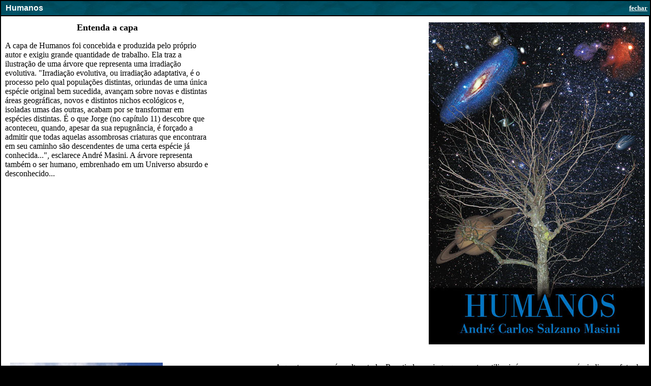

--- FILE ---
content_type: text/html
request_url: https://casadacultura.org/andre_masini/livros/humanos/entenda_a_capa.html
body_size: 2072
content:
<!DOCTYPE HTML PUBLIC "-//W3C//DTD HTML 4.0 Transitional//EN"
"http://www.w3.org/TR/REC-html40/loose.dtd">
<html lang="pt-BR">
<head>
<META HTTP-EQUIV="content-type" CONTENT="text/html; charset=iso-8859-1">
<title>Entenda a Capa do livro HUMANOS, ficção científica de André Carlos Salzano Masini. Casa da Cultura. Livros</title>
<META Lang="pt" NAME="Description" content="Explicação da intrigante capa do livro HUMANOS, ficção científica de André Carlos Salzano Masini. Humanos é a história de ficção científica mais surpreendente dos últimos 25 anos...">
<META Lang="pt" NAME="Keywords" content="Capa, HUMANOS, ficção científica, Masini , André, Carlos Salzano, André Masini. Críticas, sinopses, capa, casa da cultura, Jô Soares, vulcão">
<META NAME="abstract" CONTENT="Explicação da intrigante capa do livro HUMANOS, ficção científica de André Carlos Salzano Masini. Humanos é a história de ficção científica mais surpreendente dos últimos 25 anos...">
<META NAME="revisit-after" CONTENT="30 days">
<META NAME="robots" content="INDEX,FOLLOW">
</head>
<body bgcolor="#000000" link="#FFFFFF" vlink="#CCCCCC" alink="#CCCCCC" leftmargin="0" topmargin="0">
<center>
  <table width="100%" border="0" align="center" cellpadding="5">
    <tr> 
      <td width="100%" colspan="2" background="../../../images/papel-azul.jpg">
<table border="0" width="100%" cellspacing="0" cellpadding="0">
  <tr>
    <td><font face="Helvetica" color="#FFFFFF"><b>&nbsp;Humanos</b></font></td>
            <td align="center" width="32"><strong><a href="javascript:self.close()"><font color="#FFFFFF" size="2" face="garamond">fechar</font></a></strong></td>
  </tr>
</table>
	  </td>
    </tr>
    <tr> 
      <td width="50%" valign="top" bgcolor="#FFFFFF">
        <table width="100%">
          <tr> 
            <td colspan="2" align="center"></td>
          </tr>
          <tr > 
            <td width="32%" valign="top" n> 
              <p align="center"> <font size="+1"><b>Entenda a capa</b></font></p>
			  <p> A capa de Humanos foi concebida e produzida pelo pr&oacute;prio 
                autor e exigiu grande quantidade de trabalho. Ela traz a ilustra&ccedil;&atilde;o 
                de uma &aacute;rvore que representa uma irradia&ccedil;&atilde;o 
                evolutiva. &quot;Irradia&ccedil;&atilde;o evolutiva, ou irradia&ccedil;&atilde;o 
                adaptativa, &eacute; o processo pelo qual popula&ccedil;&otilde;es 
                distintas, oriundas de uma &uacute;nica esp&eacute;cie original 
                bem sucedida, avan&ccedil;am sobre novas e distintas &aacute;reas 
                geogr&aacute;ficas, novos e distintos nichos ecol&oacute;gicos 
                e, isoladas umas das outras, acabam por se transformar em esp&eacute;cies 
                distintas. &Eacute; o que Jorge (no cap&iacute;tulo 11) descobre 
                que aconteceu, quando, apesar da sua repugn&acirc;ncia, &eacute; 
                for&ccedil;ado a admitir que todas aquelas assombrosas criaturas 
                que encontrara em seu caminho s&atilde;o descendentes de uma certa 
                esp&eacute;cie j&aacute; conhecida...&quot;, esclarece Andr&eacute; 
                Masini. A &aacute;rvore representa tamb&eacute;m o ser humano, 
                embrenhado em um Universo absurdo e desconhecido... </p>
                
              <img src="Espaco%20branco.jpg" width="195" height="1" hspace="0" border="0" align="right"></td>
			    
            <td width="68%" align="center" valign="top"><img src="Hum_capa_maxima.jpg" width="425" height="634" hspace="0" border="0" align="right"></td>
			  </tr>
        </table>
		
        <table width="100%" height="30">
          <tr>
	  	   	  
            <td height="24"> </td>
	  	   	  </tr>
	   </table>
		
		
        <table width="100%">
          <tr> 
			  
            <td width="40%" valign="top"> <img src="arvore-cor.jpg" width="300" height="400" hspace="10" border="0" align="left"></td>
			  <td width="55%" valign="top"> 
			    <p>A quarta capa, por&eacute;m, altera tudo. Repetindo um jogo que 
                o autor utiliza in&uacute;meras vezes no pr&oacute;prio livro, 
                a foto da quarta capa relativiza o que acabou de ser mostrado, 
                e adota um ponto de vista inteiramente novo, em que as coisas 
                j&aacute; n&atilde;o parecem ser o que eram antes. Nela, a mesma 
                &aacute;rvore &eacute; agora vista enraizada na terra, com nuvens 
                ao fundo. </p>
              <p>Aonde foi parar o Universo desconhecido que aparece na primeira 
                capa? Ser&aacute; que somos seres desorientados, perdidos em um 
                Universo incompreens&iacute;vel? Ou seres serenos, enraizados 
                em um substrato essencialmente familiar? &quot;O mundo n&atilde;o 
                passa de impress&otilde;es dos nossos sentidos (...) Por mais 
                que enxerguemos, sempre seremos cegos&quot;, diz um personagem 
                no &uacute;ltimo cap&iacute;tulo. E, assim, as &aacute;rvores 
                da primeira e da quarta capa coexistem, &eacute; uma &aacute;rvore 
                &uacute;nica. O pr&oacute;prio livro passa a ser apenas uma impress&atilde;o, 
                que diante da quarta capa pode se dissipar inteiramente.</p>
              </td>
			  </tr>
        </table>
        </td>
    </tr>
    <tr> 
      <td width="100%" colspan="2" background="../../../images/papel-azul.jpg" align="center"> 
        <p><font color="#FFFFFF" size="1">&copy; Todos os textos, ilustra&ccedil;&otilde;es 
          e fotos apresentados neste site t&ecirc;m direitos reservados.<br>
          Nenhuma parte deles pode ser copiada, transmitida, gravada ou armazenada 
          em sistemas eletr&ocirc;nicos, nem reproduzida por quaisquer meios sem 
          autoriza&ccedil;&atilde;o pr&eacute;via e por escrito do autor, sob 
          pena das pertinentes san&ccedil;&otilde;es legais.<br>
          Quando autorizada, a reprodu&ccedil;&atilde;o de qualquer desses textos, 
          ilustra&ccedil;&otilde;es ou fotos dever&aacute; conter refer&ecirc;ncia 
          bibliogr&aacute;fica, com nome do autor e da publica&ccedil;&atilde;o.<br>
          As solicita&ccedil;&otilde;es para a reprodu&ccedil;&atilde;o de qualquer 
          desses textos pode ser feita atrav&eacute;s do e-mail <a href="mailto:contatos@casadacultura.org">contatos@casadacultura.org</a></font> 
        </p></td>
    </tr>
  </table>
</center>


</BODY>
</HTML>